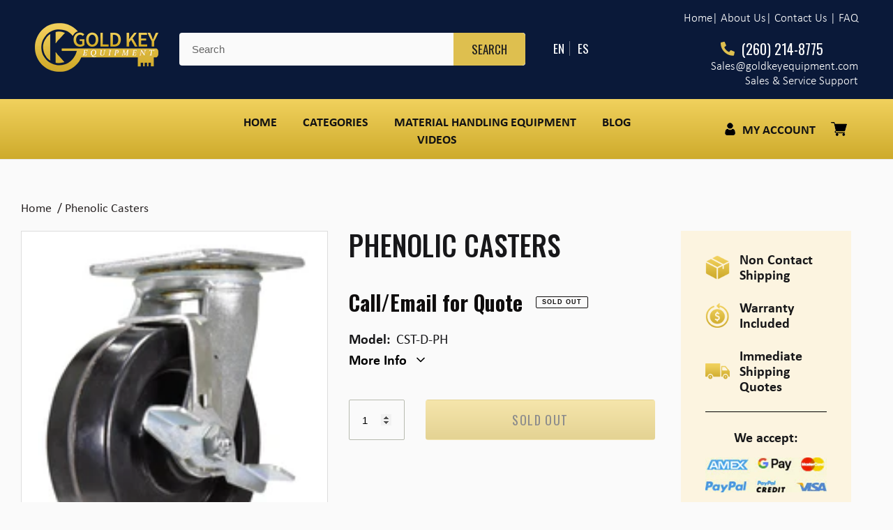

--- FILE ---
content_type: text/css;charset=utf-8
request_url: https://use.typekit.net/mpw3gid.css
body_size: 468
content:
/*
 * The Typekit service used to deliver this font or fonts for use on websites
 * is provided by Adobe and is subject to these Terms of Use
 * http://www.adobe.com/products/eulas/tou_typekit. For font license
 * information, see the list below.
 *
 * calibri:
 *   - http://typekit.com/eulas/00000000000000007735bbe9
 *   - http://typekit.com/eulas/00000000000000007735bbf2
 *   - http://typekit.com/eulas/00000000000000007735bbfb
 *
 * © 2009-2026 Adobe Systems Incorporated. All Rights Reserved.
 */
/*{"last_published":"2021-09-10 19:28:11 UTC"}*/

@import url("https://p.typekit.net/p.css?s=1&k=mpw3gid&ht=tk&f=39182.39185.39187&a=86586918&app=typekit&e=css");

@font-face {
font-family:"calibri";
src:url("https://use.typekit.net/af/bdd682/00000000000000007735bbe9/30/l?primer=7cdcb44be4a7db8877ffa5c0007b8dd865b3bbc383831fe2ea177f62257a9191&fvd=n7&v=3") format("woff2"),url("https://use.typekit.net/af/bdd682/00000000000000007735bbe9/30/d?primer=7cdcb44be4a7db8877ffa5c0007b8dd865b3bbc383831fe2ea177f62257a9191&fvd=n7&v=3") format("woff"),url("https://use.typekit.net/af/bdd682/00000000000000007735bbe9/30/a?primer=7cdcb44be4a7db8877ffa5c0007b8dd865b3bbc383831fe2ea177f62257a9191&fvd=n7&v=3") format("opentype");
font-display:auto;font-style:normal;font-weight:700;font-stretch:normal;
}

@font-face {
font-family:"calibri";
src:url("https://use.typekit.net/af/b95b9d/00000000000000007735bbf2/30/l?primer=7cdcb44be4a7db8877ffa5c0007b8dd865b3bbc383831fe2ea177f62257a9191&fvd=n3&v=3") format("woff2"),url("https://use.typekit.net/af/b95b9d/00000000000000007735bbf2/30/d?primer=7cdcb44be4a7db8877ffa5c0007b8dd865b3bbc383831fe2ea177f62257a9191&fvd=n3&v=3") format("woff"),url("https://use.typekit.net/af/b95b9d/00000000000000007735bbf2/30/a?primer=7cdcb44be4a7db8877ffa5c0007b8dd865b3bbc383831fe2ea177f62257a9191&fvd=n3&v=3") format("opentype");
font-display:auto;font-style:normal;font-weight:300;font-stretch:normal;
}

@font-face {
font-family:"calibri";
src:url("https://use.typekit.net/af/5c4f69/00000000000000007735bbfb/30/l?primer=7cdcb44be4a7db8877ffa5c0007b8dd865b3bbc383831fe2ea177f62257a9191&fvd=n4&v=3") format("woff2"),url("https://use.typekit.net/af/5c4f69/00000000000000007735bbfb/30/d?primer=7cdcb44be4a7db8877ffa5c0007b8dd865b3bbc383831fe2ea177f62257a9191&fvd=n4&v=3") format("woff"),url("https://use.typekit.net/af/5c4f69/00000000000000007735bbfb/30/a?primer=7cdcb44be4a7db8877ffa5c0007b8dd865b3bbc383831fe2ea177f62257a9191&fvd=n4&v=3") format("opentype");
font-display:auto;font-style:normal;font-weight:400;font-stretch:normal;
}

.tk-calibri { font-family: "calibri",sans-serif; }
